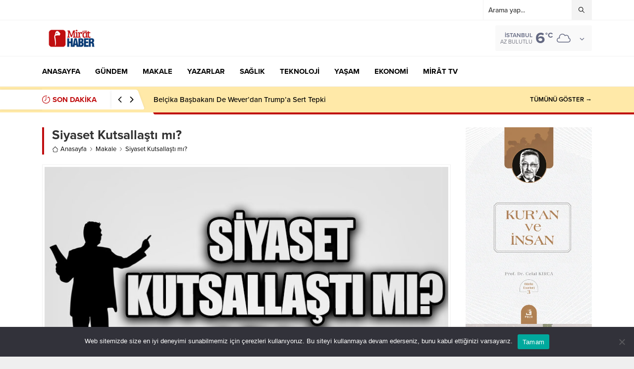

--- FILE ---
content_type: text/html; charset=UTF-8
request_url: https://www.mirathaber.com/wp-admin/admin-ajax.php
body_size: -304
content:
{"data":869}

--- FILE ---
content_type: text/html; charset=UTF-8
request_url: https://www.mirathaber.com/wp-admin/admin-ajax.php
body_size: -210
content:
{"time":1768929887000}